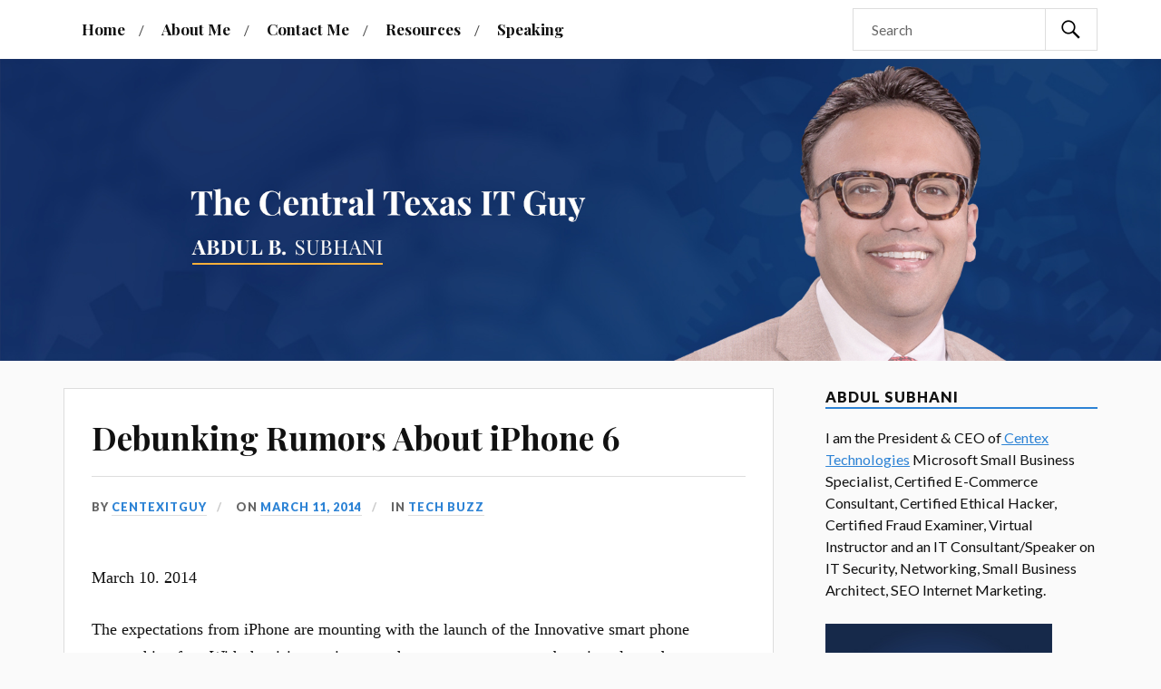

--- FILE ---
content_type: text/html; charset=UTF-8
request_url: https://thecentexitguy.com/debunking-rumors-about-aiphone-6/
body_size: 11092
content:
<!DOCTYPE html><html class="no-js" dir="ltr" lang="en-US"
 prefix="og: https://ogp.me/ns#" ><head profile="http://gmpg.org/xfn/11"><meta http-equiv="Content-Type" content="text/html; charset=UTF-8" /><meta name="viewport" content="width=device-width, initial-scale=1.0, maximum-scale=1.0, user-scalable=no" ><meta name="google-site-verification" content="ERV7TyLEGLPM-ycaLaGz80-CVMzxy5eonmhChCdAbyE" /><meta name="msvalidate.01" content="94ABE9B0CB10FE96590A15A75CF6D8F2" /><link media="all" href="https://thecentexitguy.com/wp-content/cache/autoptimize/css/autoptimize_d96ee8b7e4571feaa1f918b2c06a3a53.css" rel="stylesheet"><link media="screen" href="https://thecentexitguy.com/wp-content/cache/autoptimize/css/autoptimize_b6fd9ec333120ec9786fbfb172de1531.css" rel="stylesheet"><title>Debunking Rumors About Apple iPhone 6 | The Central Texas IT Guy</title><meta name="description" content="Abdul Subhani discusses what to expect and what not to expect from upcoming iPhone 6." /><meta name="robots" content="max-image-preview:large" /><link rel="canonical" href="https://thecentexitguy.com/debunking-rumors-about-aiphone-6/" /><meta name="generator" content="All in One SEO (AIOSEO) 4.3.5.1 " /><meta property="og:locale" content="en_US" /><meta property="og:site_name" content="The Central Texas IT Guy | Web Development Austin, SEO Austin, Austin Search Engine Marketing, Internet Marketing Austin, Web Design Austin, Roundrock Web Design, IT Support Central Texas, Social Media Central Texas" /><meta property="og:type" content="article" /><meta property="og:title" content="Debunking Rumors About Apple iPhone 6 | The Central Texas IT Guy" /><meta property="og:description" content="Abdul Subhani discusses what to expect and what not to expect from upcoming iPhone 6." /><meta property="og:url" content="https://thecentexitguy.com/debunking-rumors-about-aiphone-6/" /><meta property="article:published_time" content="2014-03-11T06:45:51+00:00" /><meta property="article:modified_time" content="2014-03-11T06:45:51+00:00" /><meta name="twitter:card" content="summary" /><meta name="twitter:title" content="Debunking Rumors About Apple iPhone 6 | The Central Texas IT Guy" /><meta name="twitter:description" content="Abdul Subhani discusses what to expect and what not to expect from upcoming iPhone 6." /> <script type="application/ld+json" class="aioseo-schema">{"@context":"https:\/\/schema.org","@graph":[{"@type":"Article","@id":"https:\/\/thecentexitguy.com\/debunking-rumors-about-aiphone-6\/#article","name":"Debunking Rumors About Apple iPhone 6 | The Central Texas IT Guy","headline":"Debunking Rumors About iPhone 6","author":{"@id":"https:\/\/thecentexitguy.com\/author\/admin\/#author"},"publisher":{"@id":"https:\/\/thecentexitguy.com\/#organization"},"datePublished":"2014-03-11T06:45:51-06:00","dateModified":"2014-03-11T06:45:51-06:00","inLanguage":"en-US","mainEntityOfPage":{"@id":"https:\/\/thecentexitguy.com\/debunking-rumors-about-aiphone-6\/#webpage"},"isPartOf":{"@id":"https:\/\/thecentexitguy.com\/debunking-rumors-about-aiphone-6\/#webpage"},"articleSection":"Tech Buzz, iPhone, iPhone6"},{"@type":"BreadcrumbList","@id":"https:\/\/thecentexitguy.com\/debunking-rumors-about-aiphone-6\/#breadcrumblist","itemListElement":[{"@type":"ListItem","@id":"https:\/\/thecentexitguy.com\/#listItem","position":1,"item":{"@type":"WebPage","@id":"https:\/\/thecentexitguy.com\/","name":"Home","description":"The Centex It Guy - Abdul Subhani is an IT Support, Web Development, SEO, Social Media, Search Engine Marketing, Webssite Design, Internet Marketing & Security consultant in Central Texas. He serves Austin, Roundrock, Dallas & Killeen areas.","url":"https:\/\/thecentexitguy.com\/"},"nextItem":"https:\/\/thecentexitguy.com\/debunking-rumors-about-aiphone-6\/#listItem"},{"@type":"ListItem","@id":"https:\/\/thecentexitguy.com\/debunking-rumors-about-aiphone-6\/#listItem","position":2,"item":{"@type":"WebPage","@id":"https:\/\/thecentexitguy.com\/debunking-rumors-about-aiphone-6\/","name":"Debunking Rumors About iPhone 6","description":"Abdul Subhani discusses what to expect and what not to expect from upcoming iPhone 6.","url":"https:\/\/thecentexitguy.com\/debunking-rumors-about-aiphone-6\/"},"previousItem":"https:\/\/thecentexitguy.com\/#listItem"}]},{"@type":"Organization","@id":"https:\/\/thecentexitguy.com\/#organization","name":"The Central Texas IT Guy","url":"https:\/\/thecentexitguy.com\/"},{"@type":"Person","@id":"https:\/\/thecentexitguy.com\/author\/admin\/#author","url":"https:\/\/thecentexitguy.com\/author\/admin\/","name":"centexitguy","image":{"@type":"ImageObject","@id":"https:\/\/thecentexitguy.com\/debunking-rumors-about-aiphone-6\/#authorImage","url":"https:\/\/secure.gravatar.com\/avatar\/b07c6c1007f85da08fed5e56e1807cfc?s=96&d=mm&r=g","width":96,"height":96,"caption":"centexitguy"}},{"@type":"WebPage","@id":"https:\/\/thecentexitguy.com\/debunking-rumors-about-aiphone-6\/#webpage","url":"https:\/\/thecentexitguy.com\/debunking-rumors-about-aiphone-6\/","name":"Debunking Rumors About Apple iPhone 6 | The Central Texas IT Guy","description":"Abdul Subhani discusses what to expect and what not to expect from upcoming iPhone 6.","inLanguage":"en-US","isPartOf":{"@id":"https:\/\/thecentexitguy.com\/#website"},"breadcrumb":{"@id":"https:\/\/thecentexitguy.com\/debunking-rumors-about-aiphone-6\/#breadcrumblist"},"author":{"@id":"https:\/\/thecentexitguy.com\/author\/admin\/#author"},"creator":{"@id":"https:\/\/thecentexitguy.com\/author\/admin\/#author"},"datePublished":"2014-03-11T06:45:51-06:00","dateModified":"2014-03-11T06:45:51-06:00"},{"@type":"WebSite","@id":"https:\/\/thecentexitguy.com\/#website","url":"https:\/\/thecentexitguy.com\/","name":"The Central Texas IT Guy","description":"Web Development Austin, SEO Austin, Austin Search Engine Marketing, Internet Marketing Austin, Web Design Austin, Roundrock Web Design, IT Support Central Texas, Social Media Central Texas","inLanguage":"en-US","publisher":{"@id":"https:\/\/thecentexitguy.com\/#organization"}}]}</script>  <script>document.documentElement.className = document.documentElement.className.replace("no-js","js");</script> <link rel='dns-prefetch' href='//s.w.org' /><link rel="alternate" type="application/rss+xml" title="The Central Texas IT Guy &raquo; Feed" href="https://thecentexitguy.com/feed/" /><link rel="alternate" type="application/rss+xml" title="The Central Texas IT Guy &raquo; Comments Feed" href="https://thecentexitguy.com/comments/feed/" /> <script type="text/javascript">window._wpemojiSettings = {"baseUrl":"https:\/\/s.w.org\/images\/core\/emoji\/13.1.0\/72x72\/","ext":".png","svgUrl":"https:\/\/s.w.org\/images\/core\/emoji\/13.1.0\/svg\/","svgExt":".svg","source":{"concatemoji":"https:\/\/thecentexitguy.com\/wp-includes\/js\/wp-emoji-release.min.js?ver=5.8.12"}};
			!function(e,a,t){var n,r,o,i=a.createElement("canvas"),p=i.getContext&&i.getContext("2d");function s(e,t){var a=String.fromCharCode;p.clearRect(0,0,i.width,i.height),p.fillText(a.apply(this,e),0,0);e=i.toDataURL();return p.clearRect(0,0,i.width,i.height),p.fillText(a.apply(this,t),0,0),e===i.toDataURL()}function c(e){var t=a.createElement("script");t.src=e,t.defer=t.type="text/javascript",a.getElementsByTagName("head")[0].appendChild(t)}for(o=Array("flag","emoji"),t.supports={everything:!0,everythingExceptFlag:!0},r=0;r<o.length;r++)t.supports[o[r]]=function(e){if(!p||!p.fillText)return!1;switch(p.textBaseline="top",p.font="600 32px Arial",e){case"flag":return s([127987,65039,8205,9895,65039],[127987,65039,8203,9895,65039])?!1:!s([55356,56826,55356,56819],[55356,56826,8203,55356,56819])&&!s([55356,57332,56128,56423,56128,56418,56128,56421,56128,56430,56128,56423,56128,56447],[55356,57332,8203,56128,56423,8203,56128,56418,8203,56128,56421,8203,56128,56430,8203,56128,56423,8203,56128,56447]);case"emoji":return!s([10084,65039,8205,55357,56613],[10084,65039,8203,55357,56613])}return!1}(o[r]),t.supports.everything=t.supports.everything&&t.supports[o[r]],"flag"!==o[r]&&(t.supports.everythingExceptFlag=t.supports.everythingExceptFlag&&t.supports[o[r]]);t.supports.everythingExceptFlag=t.supports.everythingExceptFlag&&!t.supports.flag,t.DOMReady=!1,t.readyCallback=function(){t.DOMReady=!0},t.supports.everything||(n=function(){t.readyCallback()},a.addEventListener?(a.addEventListener("DOMContentLoaded",n,!1),e.addEventListener("load",n,!1)):(e.attachEvent("onload",n),a.attachEvent("onreadystatechange",function(){"complete"===a.readyState&&t.readyCallback()})),(n=t.source||{}).concatemoji?c(n.concatemoji):n.wpemoji&&n.twemoji&&(c(n.twemoji),c(n.wpemoji)))}(window,document,window._wpemojiSettings);</script> <link rel='stylesheet' id='lovecraft_googlefonts-css'  href='//fonts.googleapis.com/css?family=Lato%3A400%2C700%2C900%7CPlayfair+Display%3A400%2C700%2C400italic&#038;ver=5.8.12' type='text/css' media='all' /> <script type='text/javascript' src='https://thecentexitguy.com/wp-includes/js/jquery/jquery.min.js?ver=3.6.0' id='jquery-core-js'></script> <link rel="https://api.w.org/" href="https://thecentexitguy.com/wp-json/" /><link rel="alternate" type="application/json" href="https://thecentexitguy.com/wp-json/wp/v2/posts/1308" /><link rel="EditURI" type="application/rsd+xml" title="RSD" href="https://thecentexitguy.com/xmlrpc.php?rsd" /><link rel="wlwmanifest" type="application/wlwmanifest+xml" href="https://thecentexitguy.com/wp-includes/wlwmanifest.xml" /><meta name="generator" content="WordPress 5.8.12" /><link rel='shortlink' href='https://thecentexitguy.com/?p=1308' /><link rel="alternate" type="application/json+oembed" href="https://thecentexitguy.com/wp-json/oembed/1.0/embed?url=https%3A%2F%2Fthecentexitguy.com%2Fdebunking-rumors-about-aiphone-6%2F" /><link rel="alternate" type="text/xml+oembed" href="https://thecentexitguy.com/wp-json/oembed/1.0/embed?url=https%3A%2F%2Fthecentexitguy.com%2Fdebunking-rumors-about-aiphone-6%2F&#038;format=xml" /><link rel="icon" href="https://thecentexitguy.com/wp-content/uploads/2022/01/cropped-favicon-32x32.jpg" sizes="32x32" /><link rel="icon" href="https://thecentexitguy.com/wp-content/uploads/2022/01/cropped-favicon-192x192.jpg" sizes="192x192" /><link rel="apple-touch-icon" href="https://thecentexitguy.com/wp-content/uploads/2022/01/cropped-favicon-180x180.jpg" /><meta name="msapplication-TileImage" content="https://thecentexitguy.com/wp-content/uploads/2022/01/cropped-favicon-270x270.jpg" /> <script>(function(i,s,o,g,r,a,m){i['GoogleAnalyticsObject']=r;i[r]=i[r]||function(){
		  (i[r].q=i[r].q||[]).push(arguments)},i[r].l=1*new Date();a=s.createElement(o),
		  m=s.getElementsByTagName(o)[0];a.async=1;a.src=g;m.parentNode.insertBefore(a,m)
		  })(window,document,'script','https://www.google-analytics.com/analytics.js','ga');

		  ga('create', 'UA-80824366-1', 'auto');
		  ga('send', 'pageview');</script>  <script async src="https://www.googletagmanager.com/gtag/js?id=G-3KWNZKPDBF"></script> <script>window.dataLayer = window.dataLayer || []; function gtag(){dataLayer.push(arguments);} gtag('js', new Date()); gtag('config', 'G-3KWNZKPDBF');</script> </head><body data-rsssl=1 class="post-template-default single single-post postid-1308 single-format-standard"> <a class="skip-link button" href="#site-content">Skip to the content</a><header class="header-wrapper"><div class="header section bg-gray-light small-padding"><div class="section-inner group"><div class="blog-title"> <a href="https://thecentexitguy.com" rel="home">The Central Texas IT Guy</a></div><h4 class="blog-tagline">Web Development Austin, SEO Austin, Austin Search Engine Marketing, Internet Marketing Austin, Web Design Austin, Roundrock Web Design, IT Support Central Texas, Social Media Central Texas</h4></div></div><div class="toggles group"> <button type="button" class="nav-toggle toggle"><div class="bar"></div><div class="bar"></div><div class="bar"></div> <span class="screen-reader-text">Toggle the mobile menu</span> </button> <button type="button" class="search-toggle toggle"><div class="genericon genericon-search"></div> <span class="screen-reader-text">Toggle the search field</span> </button></div></header><div class="navigation bg-white no-padding"><div class="section-inner"><ul class="mobile-menu"><li id="menu-item-1944" class="menu-item menu-item-type-custom menu-item-object-custom menu-item-home menu-item-1944"><a href="https://thecentexitguy.com/">Home</a></li><li id="menu-item-1943" class="menu-item menu-item-type-post_type menu-item-object-page menu-item-1943"><a href="https://thecentexitguy.com/about-me/">About Me</a></li><li id="menu-item-1940" class="menu-item menu-item-type-post_type menu-item-object-page menu-item-1940"><a href="https://thecentexitguy.com/contact-me/">Contact Me</a></li><li id="menu-item-1941" class="menu-item menu-item-type-post_type menu-item-object-page menu-item-1941"><a href="https://thecentexitguy.com/it-resources/">Resources</a></li><li id="menu-item-1942" class="menu-item menu-item-type-post_type menu-item-object-page menu-item-1942"><a href="https://thecentexitguy.com/speaking/">Speaking</a></li></ul><div class="mobile-search"><form method="get" class="search-form" id="search-form-696bcf2786c3c" action="https://thecentexitguy.com/"> <input type="search" class="search-field" placeholder="Search" name="s" id="s-696bcf2786ca6" /> <button type="submit" class="search-button"><div class="genericon genericon-search"></div><span class="screen-reader-text">Search</span></button></form></div><div><ul class="main-menu"><li class="menu-item menu-item-type-custom menu-item-object-custom menu-item-home menu-item-1944"><a href="https://thecentexitguy.com/">Home</a></li><li class="menu-item menu-item-type-post_type menu-item-object-page menu-item-1943"><a href="https://thecentexitguy.com/about-me/">About Me</a></li><li class="menu-item menu-item-type-post_type menu-item-object-page menu-item-1940"><a href="https://thecentexitguy.com/contact-me/">Contact Me</a></li><li class="menu-item menu-item-type-post_type menu-item-object-page menu-item-1941"><a href="https://thecentexitguy.com/it-resources/">Resources</a></li><li class="menu-item menu-item-type-post_type menu-item-object-page menu-item-1942"><a href="https://thecentexitguy.com/speaking/">Speaking</a></li></ul></div><div class="header-right"><form method="get" class="search-form" id="search-form-696bcf2788b43" action="https://thecentexitguy.com/"> <input type="search" class="search-field" placeholder="Search" name="s" id="s-696bcf2788b93" /> <button type="submit" class="search-button"><div class="genericon genericon-search"></div><span class="screen-reader-text">Search</span></button></form></div></div></div><figure class="header-image bg-image" style="background-image: url( https://thecentexitguy.com/wp-content/themes/lovecraft/assets/images/header.jpg );"> <img src="https://thecentexitguy.com/wp-content/themes/lovecraft/assets/images/header.jpg" /></figure><main id="site-content"><div class="wrapper section"><div class="section-inner group"><div class="content"><article id="post-1308" class="post single post-1308 type-post status-publish format-standard hentry category-tech-buzz tag-iphone tag-iphone6"><div class="post-inner"><div class="post-header"><h1 class="post-title"><a href="https://thecentexitguy.com/debunking-rumors-about-aiphone-6/">Debunking Rumors About iPhone 6</a></h1><div class="post-meta"><p class="post-author"><span>By </span><a href="https://thecentexitguy.com/author/admin/" title="Posts by centexitguy" rel="author">centexitguy</a></p><p class="post-date"><span>On </span><a href="https://thecentexitguy.com/debunking-rumors-about-aiphone-6/">March 11, 2014</a></p><p class="post-categories"><span>In </span><a href="https://thecentexitguy.com/category/tech-buzz/" rel="category tag">Tech Buzz</a></p></div></div><div class="post-content entry-content"><p>March 10. 2014</p><p>The expectations from iPhone are mounting with the launch of the Innovative smart phone approaching fast. With the rising excitement, there are many rumors about its release date, specifications, and special features. This article aims at debunking some of the rumors that surround the launch of next generation smart phone.</p><p>What you can expect from iPhone is a new colorful range that will be made in plastic and available at budget prices. The next generation phone is expected to have more powerful processor, bigger storage, better battery life, and a much bigger screen. With an improved camera, the phone will feature near-field communications for various functions such as unlocking doors in buildings and cars, quick purchases, and personal identification. The smart phone is likely to be between 4.7 and 5.7 inches.</p><p><strong>Big Screen:</strong> The first rumor about iPhone 6 is that it will have quite a large screen and the company may advertize this iPhone as its first phablet. It is expected that the screen size of smart phone is likely to be between 4.7 and 5.7 inches.</p><p><strong>Curved glass:</strong> Another rumor that has been prevalent for long is that iPhone 6 may have a curved screen. This will enhance its look along with making it sit nicely against user’s cheek while calling. The screen quality will also be much better. It is noticed that the curved screen phones are hardwearing and produce less glare while watching video. It is somewhat sure that iPhone 6 will have curved screen; however, there are rumors about the glass material. Forbes predicts it will be curved Gorilla Glass and Times suggests that it will be scratch proof, expensive Sapphire glass.</p><p><strong>Improved sensors:</strong> TechCrunch suggests that improved screen sensitivity is what you can expect from iPhone 6. According to Darrell Etherington of TechCrunch, Users who find the current screen size enough may be more interested in sensor developments. Improved sensitivity will improve the drawing and handwriting applications on the iPhone and iPad much better. This will make the Apple devices more like professional-level artistic devices. It is predicted that iPhone 6 will have features that will benefit those who want to make a note or doodle on their smart phone.</p><p><strong>Solar power:</strong> According to USA Today, it is possible that iPhone 6 will have solar powered battery. Forbes has informed that Apple has filed patents for devices powered by solar cells. This will make you charge your phone battery by simply walking with it on a sunny day. This will solve the problem of limited smart phone battery life.</p><p>Digital Trends claims that Apple may launch two slightly different models of iPhone 6. One model will be smaller and other will be larger model, more like a phablet.</p></div><div class="post-tags"><a href="https://thecentexitguy.com/tag/iphone/" rel="tag">iPhone</a><a href="https://thecentexitguy.com/tag/iphone6/" rel="tag">iPhone6</a></div></div><div class="post-navigation"><div class="post-navigation-inner group"><div class="post-nav-prev"><p>Previous</p><h4><a href="https://thecentexitguy.com/3d-printing-an-introduction/">3D Printing – An Introduction</a></h4></div><div class="post-nav-next"><p>Next</p><h4><a href="https://thecentexitguy.com/promote-your-business-with-instagram/">Promote Your Business With Instagram</a></h4></div></div></div></article></div><aside class="sidebar"><div id="block-2" class="widget widget_block"><div class="widget-content"><h3 class="widget-title w-100">Abdul Subhani</h3><p class="wp-image-2646">I am the President &amp; CEO of<a href="http://www.centextech.com"> Centex Technologies</a> Microsoft Small Business Specialist, Certified E-Commerce Consultant, Certified Ethical Hacker, Certified Fraud Examiner, Virtual Instructor and an IT Consultant/Speaker on IT Security, Networking, Small Business Architect, SEO Internet Marketing.</p><p> <img loading="lazy" src="//thecentexitguy.com/wp-content/plugins/a3-lazy-load/assets/images/lazy_placeholder.gif" data-lazy-type="image" data-src="/wp-content/uploads/2022/01/FTC-Social-Square-2022.jpg" alt="forbes council " class="lazy lazy-hidden wp-image-2646" width="250" height="125"><noscript><img loading="lazy" src="/wp-content/uploads/2022/01/FTC-Social-Square-2022.jpg" alt="forbes council " class="wp-image-2646" width="250" height="125"></noscript></p></div></div><div id="block-3" class="widget widget_block"><div class="widget-content"><h3 class="widget-title w-100">Author</h3><table class="author" width="100%" cellspacing="0" cellpadding="0" border="0"><tbody><tr><td><img class="lazy lazy-hidden" src="//thecentexitguy.com/wp-content/plugins/a3-lazy-load/assets/images/lazy_placeholder.gif" data-lazy-type="image" data-src="/wp-content/uploads/2014/12/intro-to.png" width="200px"><noscript><img src="/wp-content/uploads/2014/12/intro-to.png" width="200px"></noscript></td></tr><tr><td>978-1-4582-1785-1 (SC ISBN)<br> 978-1-4582-1787-5 (HC ISBN)<br> 978-1-4582-1785-1 (Ebook ISBN)</td></tr><tr><td><a target="_blank" href="http://www.amazon.com/Intro-WWW-Marketing-Abdul-Subhani/dp/145821785X/ref=sr_1_1?ie=UTF8&amp;qid=1419821027&amp;sr=8-1&amp;keywords=abdul+subhani"><img class="lazy lazy-hidden" src="//thecentexitguy.com/wp-content/plugins/a3-lazy-load/assets/images/lazy_placeholder.gif" data-lazy-type="image" data-src="/wp-content/uploads/2014/12/amazon.png"><noscript><img src="/wp-content/uploads/2014/12/amazon.png"></noscript></a></td></tr><tr><td><a target="_blank" href="http://www.barnesandnoble.com/w/intro-to-www-marketing-abdul-b-subhani/1120625677?ean=9781458217875"><img class="lazy lazy-hidden" src="//thecentexitguy.com/wp-content/plugins/a3-lazy-load/assets/images/lazy_placeholder.gif" data-lazy-type="image" data-src="/wp-content/uploads/2014/12/bn.png"><noscript><img src="/wp-content/uploads/2014/12/bn.png"></noscript></a></td></tr><tr><td><img class="lazy lazy-hidden" src="//thecentexitguy.com/wp-content/plugins/a3-lazy-load/assets/images/lazy_placeholder.gif" data-lazy-type="image" data-src="/wp-content/uploads/2016/08/book-stay-safe.jpg" width="200px"><noscript><img src="/wp-content/uploads/2016/08/book-stay-safe.jpg" width="200px"></noscript></td></tr><tr><td><a target="_blank" href="https://www.amazon.com/Stay-Safe-Abdul-B-Subhani/dp/1458220273/ref=sr_1_1?ie=UTF8&amp;qid=1472359625&amp;sr=8-1&amp;keywords=abdul+subhani"><img class="lazy lazy-hidden" src="//thecentexitguy.com/wp-content/plugins/a3-lazy-load/assets/images/lazy_placeholder.gif" data-lazy-type="image" data-src="/wp-content/uploads/2014/12/amazon.png"><noscript><img src="/wp-content/uploads/2014/12/amazon.png"></noscript></a></td></tr><tr><td><a target="_blank" href="http://www.barnesandnoble.com/w/stay-safe-abdul-b-subhani/1124397443?ean=9781458220271"><img class="lazy lazy-hidden" src="//thecentexitguy.com/wp-content/plugins/a3-lazy-load/assets/images/lazy_placeholder.gif" data-lazy-type="image" data-src="/wp-content/uploads/2014/12/bn.png"><noscript><img src="/wp-content/uploads/2014/12/bn.png"></noscript></a></td></tr><tr><td><img class="lazy lazy-hidden" src="//thecentexitguy.com/wp-content/plugins/a3-lazy-load/assets/images/lazy_placeholder.gif" data-lazy-type="image" data-src="/wp-content/uploads/2020/02/smarter-world.jpg" width="200px"><noscript><img src="/wp-content/uploads/2020/02/smarter-world.jpg" width="200px"></noscript></td></tr><tr><td><a target="_blank" href="https://www.amazon.com/gp/product/B084DLY48B?ref=dbs_p2d_P_R_popup_yes_pony_T1"><img class="lazy lazy-hidden" src="//thecentexitguy.com/wp-content/plugins/a3-lazy-load/assets/images/lazy_placeholder.gif" data-lazy-type="image" data-src="/wp-content/uploads/2014/12/amazon.png"><noscript><img src="/wp-content/uploads/2014/12/amazon.png"></noscript></a></td></tr><tr><td><a target="_blank" href="https://www.barnesandnoble.com/w/smarter-world-bigger-threats-abdul-subhani/1136279282?ean=9781458222657"><img class="lazy lazy-hidden" src="//thecentexitguy.com/wp-content/plugins/a3-lazy-load/assets/images/lazy_placeholder.gif" data-lazy-type="image" data-src="/wp-content/uploads/2014/12/bn.png"><noscript><img src="/wp-content/uploads/2014/12/bn.png"></noscript></a></td></tr></tbody></table></div></div><div id="tag_cloud-3" class="widget widget_tag_cloud"><div class="widget-content"><h3 class="widget-title">Tags</h3><div class="tagcloud"><a href="https://thecentexitguy.com/tag/ai/" class="tag-cloud-link tag-link-622 tag-link-position-1" style="font-size: 9.3725490196078pt;" aria-label="AI (9 items)">AI</a> <a href="https://thecentexitguy.com/tag/application-security/" class="tag-cloud-link tag-link-577 tag-link-position-2" style="font-size: 9.3725490196078pt;" aria-label="Application Security (9 items)">Application Security</a> <a href="https://thecentexitguy.com/tag/artificial-intelligence/" class="tag-cloud-link tag-link-623 tag-link-position-3" style="font-size: 11.019607843137pt;" aria-label="Artificial Intelligence (14 items)">Artificial Intelligence</a> <a href="https://thecentexitguy.com/tag/austin-search-engine-marketing/" class="tag-cloud-link tag-link-161 tag-link-position-4" style="font-size: 10.745098039216pt;" aria-label="Austin Search Engine Marketing (13 items)">Austin Search Engine Marketing</a> <a href="https://thecentexitguy.com/tag/cloud-computing/" class="tag-cloud-link tag-link-472 tag-link-position-5" style="font-size: 10.745098039216pt;" aria-label="Cloud Computing (13 items)">Cloud Computing</a> <a href="https://thecentexitguy.com/tag/cloud-security/" class="tag-cloud-link tag-link-517 tag-link-position-6" style="font-size: 11.019607843137pt;" aria-label="Cloud Security (14 items)">Cloud Security</a> <a href="https://thecentexitguy.com/tag/cyber-attack/" class="tag-cloud-link tag-link-673 tag-link-position-7" style="font-size: 18.522875816993pt;" aria-label="Cyber Attack (100 items)">Cyber Attack</a> <a href="https://thecentexitguy.com/tag/cyber-attacks/" class="tag-cloud-link tag-link-709 tag-link-position-8" style="font-size: 14.588235294118pt;" aria-label="Cyber Attacks (36 items)">Cyber Attacks</a> <a href="https://thecentexitguy.com/tag/cyber-crime/" class="tag-cloud-link tag-link-710 tag-link-position-9" style="font-size: 10.104575163399pt;" aria-label="Cyber Crime (11 items)">Cyber Crime</a> <a href="https://thecentexitguy.com/tag/cybersecurity/" class="tag-cloud-link tag-link-640 tag-link-position-10" style="font-size: 16.601307189542pt;" aria-label="Cybersecurity (61 items)">Cybersecurity</a> <a href="https://thecentexitguy.com/tag/cyber-security/" class="tag-cloud-link tag-link-106 tag-link-position-11" style="font-size: 22pt;" aria-label="Cyber Security (237 items)">Cyber Security</a> <a href="https://thecentexitguy.com/tag/cyber-security-attack/" class="tag-cloud-link tag-link-917 tag-link-position-12" style="font-size: 12.300653594771pt;" aria-label="Cyber Security Attack (20 items)">Cyber Security Attack</a> <a href="https://thecentexitguy.com/tag/cyber-threats/" class="tag-cloud-link tag-link-603 tag-link-position-13" style="font-size: 13.032679738562pt;" aria-label="Cyber Threats (24 items)">Cyber Threats</a> <a href="https://thecentexitguy.com/tag/dallas-internet-marketing/" class="tag-cloud-link tag-link-220 tag-link-position-14" style="font-size: 9.3725490196078pt;" aria-label="Dallas Internet Marketing (9 items)">Dallas Internet Marketing</a> <a href="https://thecentexitguy.com/tag/dallas-search-engine-optimization/" class="tag-cloud-link tag-link-198 tag-link-position-15" style="font-size: 8.4575163398693pt;" aria-label="Dallas Search Engine Optimization (7 items)">Dallas Search Engine Optimization</a> <a href="https://thecentexitguy.com/tag/data-breach/" class="tag-cloud-link tag-link-490 tag-link-position-16" style="font-size: 10.37908496732pt;" aria-label="Data Breach (12 items)">Data Breach</a> <a href="https://thecentexitguy.com/tag/data-encryption/" class="tag-cloud-link tag-link-503 tag-link-position-17" style="font-size: 8.9150326797386pt;" aria-label="Data Encryption (8 items)">Data Encryption</a> <a href="https://thecentexitguy.com/tag/data-security/" class="tag-cloud-link tag-link-446 tag-link-position-18" style="font-size: 13.032679738562pt;" aria-label="Data Security (24 items)">Data Security</a> <a href="https://thecentexitguy.com/tag/ecommerce/" class="tag-cloud-link tag-link-78 tag-link-position-19" style="font-size: 9.3725490196078pt;" aria-label="Ecommerce (9 items)">Ecommerce</a> <a href="https://thecentexitguy.com/tag/facebook/" class="tag-cloud-link tag-link-25 tag-link-position-20" style="font-size: 8.9150326797386pt;" aria-label="facebook (8 items)">facebook</a> <a href="https://thecentexitguy.com/tag/google/" class="tag-cloud-link tag-link-20 tag-link-position-21" style="font-size: 10.104575163399pt;" aria-label="google (11 items)">google</a> <a href="https://thecentexitguy.com/tag/internet-marketing/" class="tag-cloud-link tag-link-536 tag-link-position-22" style="font-size: 9.7385620915033pt;" aria-label="Internet marketing (10 items)">Internet marketing</a> <a href="https://thecentexitguy.com/tag/internet-marketing-austin/" class="tag-cloud-link tag-link-194 tag-link-position-23" style="font-size: 13.581699346405pt;" aria-label="Internet Marketing Austin (28 items)">Internet Marketing Austin</a> <a href="https://thecentexitguy.com/tag/internet-marketing-dallas/" class="tag-cloud-link tag-link-215 tag-link-position-24" style="font-size: 8.9150326797386pt;" aria-label="Internet Marketing Dallas (8 items)">Internet Marketing Dallas</a> <a href="https://thecentexitguy.com/tag/iot/" class="tag-cloud-link tag-link-518 tag-link-position-25" style="font-size: 9.3725490196078pt;" aria-label="IoT (9 items)">IoT</a> <a href="https://thecentexitguy.com/tag/it/" class="tag-cloud-link tag-link-688 tag-link-position-26" style="font-size: 8.9150326797386pt;" aria-label="IT (8 items)">IT</a> <a href="https://thecentexitguy.com/tag/it-security/" class="tag-cloud-link tag-link-76 tag-link-position-27" style="font-size: 13.856209150327pt;" aria-label="IT security (30 items)">IT security</a> <a href="https://thecentexitguy.com/tag/malware/" class="tag-cloud-link tag-link-14 tag-link-position-28" style="font-size: 10.745098039216pt;" aria-label="Malware (13 items)">Malware</a> <a href="https://thecentexitguy.com/tag/mobile-security/" class="tag-cloud-link tag-link-512 tag-link-position-29" style="font-size: 9.3725490196078pt;" aria-label="Mobile Security (9 items)">Mobile Security</a> <a href="https://thecentexitguy.com/tag/network-security/" class="tag-cloud-link tag-link-193 tag-link-position-30" style="font-size: 13.856209150327pt;" aria-label="Network Security (30 items)">Network Security</a> <a href="https://thecentexitguy.com/tag/online-security/" class="tag-cloud-link tag-link-105 tag-link-position-31" style="font-size: 9.7385620915033pt;" aria-label="Online Security (10 items)">Online Security</a> <a href="https://thecentexitguy.com/tag/phishing/" class="tag-cloud-link tag-link-554 tag-link-position-32" style="font-size: 8.4575163398693pt;" aria-label="Phishing (7 items)">Phishing</a> <a href="https://thecentexitguy.com/tag/ransomware/" class="tag-cloud-link tag-link-505 tag-link-position-33" style="font-size: 12.117647058824pt;" aria-label="Ransomware (19 items)">Ransomware</a> <a href="https://thecentexitguy.com/tag/security/" class="tag-cloud-link tag-link-533 tag-link-position-34" style="font-size: 10.745098039216pt;" aria-label="Security (13 items)">Security</a> <a href="https://thecentexitguy.com/tag/seo/" class="tag-cloud-link tag-link-5 tag-link-position-35" style="font-size: 12.300653594771pt;" aria-label="SEO (20 items)">SEO</a> <a href="https://thecentexitguy.com/tag/seo-austin/" class="tag-cloud-link tag-link-148 tag-link-position-36" style="font-size: 14.222222222222pt;" aria-label="SEO Austin (33 items)">SEO Austin</a> <a href="https://thecentexitguy.com/tag/seo-central-texas/" class="tag-cloud-link tag-link-56 tag-link-position-37" style="font-size: 8.9150326797386pt;" aria-label="seo central texas (8 items)">seo central texas</a> <a href="https://thecentexitguy.com/tag/seo-texas/" class="tag-cloud-link tag-link-90 tag-link-position-38" style="font-size: 8.4575163398693pt;" aria-label="SEO Texas (7 items)">SEO Texas</a> <a href="https://thecentexitguy.com/tag/social-networking/" class="tag-cloud-link tag-link-532 tag-link-position-39" style="font-size: 10.104575163399pt;" aria-label="Social Networking (11 items)">Social Networking</a> <a href="https://thecentexitguy.com/tag/technology/" class="tag-cloud-link tag-link-661 tag-link-position-40" style="font-size: 12.117647058824pt;" aria-label="Technology (19 items)">Technology</a> <a href="https://thecentexitguy.com/tag/twitter/" class="tag-cloud-link tag-link-28 tag-link-position-41" style="font-size: 8.9150326797386pt;" aria-label="twitter (8 items)">twitter</a> <a href="https://thecentexitguy.com/tag/vpn/" class="tag-cloud-link tag-link-427 tag-link-position-42" style="font-size: 9.3725490196078pt;" aria-label="VPN (9 items)">VPN</a> <a href="https://thecentexitguy.com/tag/web-design-austin/" class="tag-cloud-link tag-link-152 tag-link-position-43" style="font-size: 10.37908496732pt;" aria-label="Web Design Austin (12 items)">Web Design Austin</a> <a href="https://thecentexitguy.com/tag/web-development/" class="tag-cloud-link tag-link-50 tag-link-position-44" style="font-size: 8pt;" aria-label="Web Development (6 items)">Web Development</a> <a href="https://thecentexitguy.com/tag/web-development-austin/" class="tag-cloud-link tag-link-151 tag-link-position-45" style="font-size: 11.477124183007pt;" aria-label="Web Development Austin (16 items)">Web Development Austin</a></div></div></div><div id="archives-3" class="widget widget_archive"><div class="widget-content"><h3 class="widget-title">Archives</h3> <label class="screen-reader-text" for="archives-dropdown-3">Archives</label> <select id="archives-dropdown-3" name="archive-dropdown"><option value="">Select Month</option><option value='https://thecentexitguy.com/2025/08/'> August 2025 &nbsp;(4)</option><option value='https://thecentexitguy.com/2025/07/'> July 2025 &nbsp;(4)</option><option value='https://thecentexitguy.com/2025/06/'> June 2025 &nbsp;(4)</option><option value='https://thecentexitguy.com/2025/05/'> May 2025 &nbsp;(4)</option><option value='https://thecentexitguy.com/2025/04/'> April 2025 &nbsp;(4)</option><option value='https://thecentexitguy.com/2025/03/'> March 2025 &nbsp;(4)</option><option value='https://thecentexitguy.com/2025/02/'> February 2025 &nbsp;(4)</option><option value='https://thecentexitguy.com/2025/01/'> January 2025 &nbsp;(4)</option><option value='https://thecentexitguy.com/2024/12/'> December 2024 &nbsp;(4)</option><option value='https://thecentexitguy.com/2024/11/'> November 2024 &nbsp;(4)</option><option value='https://thecentexitguy.com/2024/10/'> October 2024 &nbsp;(4)</option><option value='https://thecentexitguy.com/2024/09/'> September 2024 &nbsp;(4)</option><option value='https://thecentexitguy.com/2024/08/'> August 2024 &nbsp;(4)</option><option value='https://thecentexitguy.com/2024/07/'> July 2024 &nbsp;(4)</option><option value='https://thecentexitguy.com/2024/06/'> June 2024 &nbsp;(4)</option><option value='https://thecentexitguy.com/2024/05/'> May 2024 &nbsp;(4)</option><option value='https://thecentexitguy.com/2024/04/'> April 2024 &nbsp;(4)</option><option value='https://thecentexitguy.com/2024/03/'> March 2024 &nbsp;(4)</option><option value='https://thecentexitguy.com/2024/02/'> February 2024 &nbsp;(4)</option><option value='https://thecentexitguy.com/2024/01/'> January 2024 &nbsp;(4)</option><option value='https://thecentexitguy.com/2023/12/'> December 2023 &nbsp;(4)</option><option value='https://thecentexitguy.com/2023/11/'> November 2023 &nbsp;(4)</option><option value='https://thecentexitguy.com/2023/10/'> October 2023 &nbsp;(4)</option><option value='https://thecentexitguy.com/2023/09/'> September 2023 &nbsp;(4)</option><option value='https://thecentexitguy.com/2023/08/'> August 2023 &nbsp;(4)</option><option value='https://thecentexitguy.com/2023/07/'> July 2023 &nbsp;(4)</option><option value='https://thecentexitguy.com/2023/06/'> June 2023 &nbsp;(4)</option><option value='https://thecentexitguy.com/2023/05/'> May 2023 &nbsp;(4)</option><option value='https://thecentexitguy.com/2023/04/'> April 2023 &nbsp;(4)</option><option value='https://thecentexitguy.com/2023/03/'> March 2023 &nbsp;(4)</option><option value='https://thecentexitguy.com/2023/02/'> February 2023 &nbsp;(4)</option><option value='https://thecentexitguy.com/2023/01/'> January 2023 &nbsp;(4)</option><option value='https://thecentexitguy.com/2022/12/'> December 2022 &nbsp;(4)</option><option value='https://thecentexitguy.com/2022/11/'> November 2022 &nbsp;(4)</option><option value='https://thecentexitguy.com/2022/10/'> October 2022 &nbsp;(4)</option><option value='https://thecentexitguy.com/2022/09/'> September 2022 &nbsp;(4)</option><option value='https://thecentexitguy.com/2022/08/'> August 2022 &nbsp;(4)</option><option value='https://thecentexitguy.com/2022/07/'> July 2022 &nbsp;(4)</option><option value='https://thecentexitguy.com/2022/06/'> June 2022 &nbsp;(4)</option><option value='https://thecentexitguy.com/2022/05/'> May 2022 &nbsp;(4)</option><option value='https://thecentexitguy.com/2022/04/'> April 2022 &nbsp;(4)</option><option value='https://thecentexitguy.com/2022/03/'> March 2022 &nbsp;(4)</option><option value='https://thecentexitguy.com/2022/02/'> February 2022 &nbsp;(4)</option><option value='https://thecentexitguy.com/2022/01/'> January 2022 &nbsp;(4)</option><option value='https://thecentexitguy.com/2021/12/'> December 2021 &nbsp;(4)</option><option value='https://thecentexitguy.com/2021/11/'> November 2021 &nbsp;(4)</option><option value='https://thecentexitguy.com/2021/10/'> October 2021 &nbsp;(4)</option><option value='https://thecentexitguy.com/2021/09/'> September 2021 &nbsp;(4)</option><option value='https://thecentexitguy.com/2021/08/'> August 2021 &nbsp;(4)</option><option value='https://thecentexitguy.com/2021/07/'> July 2021 &nbsp;(4)</option><option value='https://thecentexitguy.com/2021/06/'> June 2021 &nbsp;(4)</option><option value='https://thecentexitguy.com/2021/05/'> May 2021 &nbsp;(4)</option><option value='https://thecentexitguy.com/2021/04/'> April 2021 &nbsp;(4)</option><option value='https://thecentexitguy.com/2021/03/'> March 2021 &nbsp;(4)</option><option value='https://thecentexitguy.com/2021/02/'> February 2021 &nbsp;(4)</option><option value='https://thecentexitguy.com/2021/01/'> January 2021 &nbsp;(4)</option><option value='https://thecentexitguy.com/2020/12/'> December 2020 &nbsp;(4)</option><option value='https://thecentexitguy.com/2020/11/'> November 2020 &nbsp;(4)</option><option value='https://thecentexitguy.com/2020/10/'> October 2020 &nbsp;(4)</option><option value='https://thecentexitguy.com/2020/09/'> September 2020 &nbsp;(4)</option><option value='https://thecentexitguy.com/2020/08/'> August 2020 &nbsp;(4)</option><option value='https://thecentexitguy.com/2020/07/'> July 2020 &nbsp;(4)</option><option value='https://thecentexitguy.com/2020/06/'> June 2020 &nbsp;(4)</option><option value='https://thecentexitguy.com/2020/05/'> May 2020 &nbsp;(4)</option><option value='https://thecentexitguy.com/2020/04/'> April 2020 &nbsp;(4)</option><option value='https://thecentexitguy.com/2020/03/'> March 2020 &nbsp;(4)</option><option value='https://thecentexitguy.com/2020/02/'> February 2020 &nbsp;(4)</option><option value='https://thecentexitguy.com/2020/01/'> January 2020 &nbsp;(4)</option><option value='https://thecentexitguy.com/2019/12/'> December 2019 &nbsp;(4)</option><option value='https://thecentexitguy.com/2019/11/'> November 2019 &nbsp;(4)</option><option value='https://thecentexitguy.com/2019/10/'> October 2019 &nbsp;(4)</option><option value='https://thecentexitguy.com/2019/09/'> September 2019 &nbsp;(4)</option><option value='https://thecentexitguy.com/2019/08/'> August 2019 &nbsp;(4)</option><option value='https://thecentexitguy.com/2019/07/'> July 2019 &nbsp;(4)</option><option value='https://thecentexitguy.com/2019/06/'> June 2019 &nbsp;(4)</option><option value='https://thecentexitguy.com/2019/05/'> May 2019 &nbsp;(4)</option><option value='https://thecentexitguy.com/2019/04/'> April 2019 &nbsp;(4)</option><option value='https://thecentexitguy.com/2019/03/'> March 2019 &nbsp;(4)</option><option value='https://thecentexitguy.com/2019/02/'> February 2019 &nbsp;(4)</option><option value='https://thecentexitguy.com/2019/01/'> January 2019 &nbsp;(4)</option><option value='https://thecentexitguy.com/2018/12/'> December 2018 &nbsp;(4)</option><option value='https://thecentexitguy.com/2018/11/'> November 2018 &nbsp;(4)</option><option value='https://thecentexitguy.com/2018/10/'> October 2018 &nbsp;(4)</option><option value='https://thecentexitguy.com/2018/09/'> September 2018 &nbsp;(4)</option><option value='https://thecentexitguy.com/2018/08/'> August 2018 &nbsp;(4)</option><option value='https://thecentexitguy.com/2018/07/'> July 2018 &nbsp;(4)</option><option value='https://thecentexitguy.com/2018/06/'> June 2018 &nbsp;(4)</option><option value='https://thecentexitguy.com/2018/05/'> May 2018 &nbsp;(4)</option><option value='https://thecentexitguy.com/2018/04/'> April 2018 &nbsp;(3)</option><option value='https://thecentexitguy.com/2018/03/'> March 2018 &nbsp;(4)</option><option value='https://thecentexitguy.com/2018/02/'> February 2018 &nbsp;(4)</option><option value='https://thecentexitguy.com/2018/01/'> January 2018 &nbsp;(6)</option><option value='https://thecentexitguy.com/2017/12/'> December 2017 &nbsp;(4)</option><option value='https://thecentexitguy.com/2017/11/'> November 2017 &nbsp;(4)</option><option value='https://thecentexitguy.com/2017/10/'> October 2017 &nbsp;(4)</option><option value='https://thecentexitguy.com/2017/09/'> September 2017 &nbsp;(4)</option><option value='https://thecentexitguy.com/2017/08/'> August 2017 &nbsp;(4)</option><option value='https://thecentexitguy.com/2017/07/'> July 2017 &nbsp;(4)</option><option value='https://thecentexitguy.com/2017/06/'> June 2017 &nbsp;(4)</option><option value='https://thecentexitguy.com/2017/05/'> May 2017 &nbsp;(4)</option><option value='https://thecentexitguy.com/2017/04/'> April 2017 &nbsp;(4)</option><option value='https://thecentexitguy.com/2017/03/'> March 2017 &nbsp;(4)</option><option value='https://thecentexitguy.com/2017/02/'> February 2017 &nbsp;(4)</option><option value='https://thecentexitguy.com/2017/01/'> January 2017 &nbsp;(4)</option><option value='https://thecentexitguy.com/2016/12/'> December 2016 &nbsp;(4)</option><option value='https://thecentexitguy.com/2016/11/'> November 2016 &nbsp;(4)</option><option value='https://thecentexitguy.com/2016/10/'> October 2016 &nbsp;(4)</option><option value='https://thecentexitguy.com/2016/09/'> September 2016 &nbsp;(4)</option><option value='https://thecentexitguy.com/2016/08/'> August 2016 &nbsp;(4)</option><option value='https://thecentexitguy.com/2016/07/'> July 2016 &nbsp;(4)</option><option value='https://thecentexitguy.com/2016/06/'> June 2016 &nbsp;(4)</option><option value='https://thecentexitguy.com/2016/05/'> May 2016 &nbsp;(4)</option><option value='https://thecentexitguy.com/2016/04/'> April 2016 &nbsp;(4)</option><option value='https://thecentexitguy.com/2016/03/'> March 2016 &nbsp;(4)</option><option value='https://thecentexitguy.com/2016/02/'> February 2016 &nbsp;(4)</option><option value='https://thecentexitguy.com/2016/01/'> January 2016 &nbsp;(4)</option><option value='https://thecentexitguy.com/2015/12/'> December 2015 &nbsp;(4)</option><option value='https://thecentexitguy.com/2015/11/'> November 2015 &nbsp;(4)</option><option value='https://thecentexitguy.com/2015/10/'> October 2015 &nbsp;(4)</option><option value='https://thecentexitguy.com/2015/09/'> September 2015 &nbsp;(4)</option><option value='https://thecentexitguy.com/2015/08/'> August 2015 &nbsp;(4)</option><option value='https://thecentexitguy.com/2015/07/'> July 2015 &nbsp;(4)</option><option value='https://thecentexitguy.com/2015/06/'> June 2015 &nbsp;(4)</option><option value='https://thecentexitguy.com/2015/05/'> May 2015 &nbsp;(4)</option><option value='https://thecentexitguy.com/2015/04/'> April 2015 &nbsp;(4)</option><option value='https://thecentexitguy.com/2015/03/'> March 2015 &nbsp;(4)</option><option value='https://thecentexitguy.com/2015/02/'> February 2015 &nbsp;(4)</option><option value='https://thecentexitguy.com/2015/01/'> January 2015 &nbsp;(4)</option><option value='https://thecentexitguy.com/2014/12/'> December 2014 &nbsp;(4)</option><option value='https://thecentexitguy.com/2014/11/'> November 2014 &nbsp;(4)</option><option value='https://thecentexitguy.com/2014/10/'> October 2014 &nbsp;(4)</option><option value='https://thecentexitguy.com/2014/09/'> September 2014 &nbsp;(4)</option><option value='https://thecentexitguy.com/2014/08/'> August 2014 &nbsp;(4)</option><option value='https://thecentexitguy.com/2014/07/'> July 2014 &nbsp;(4)</option><option value='https://thecentexitguy.com/2014/06/'> June 2014 &nbsp;(4)</option><option value='https://thecentexitguy.com/2014/05/'> May 2014 &nbsp;(4)</option><option value='https://thecentexitguy.com/2014/04/'> April 2014 &nbsp;(4)</option><option value='https://thecentexitguy.com/2014/03/'> March 2014 &nbsp;(4)</option><option value='https://thecentexitguy.com/2014/02/'> February 2014 &nbsp;(4)</option><option value='https://thecentexitguy.com/2014/01/'> January 2014 &nbsp;(4)</option><option value='https://thecentexitguy.com/2013/12/'> December 2013 &nbsp;(4)</option><option value='https://thecentexitguy.com/2013/11/'> November 2013 &nbsp;(4)</option><option value='https://thecentexitguy.com/2013/10/'> October 2013 &nbsp;(4)</option><option value='https://thecentexitguy.com/2013/09/'> September 2013 &nbsp;(4)</option><option value='https://thecentexitguy.com/2013/08/'> August 2013 &nbsp;(4)</option><option value='https://thecentexitguy.com/2013/07/'> July 2013 &nbsp;(4)</option><option value='https://thecentexitguy.com/2013/06/'> June 2013 &nbsp;(4)</option><option value='https://thecentexitguy.com/2013/05/'> May 2013 &nbsp;(5)</option><option value='https://thecentexitguy.com/2013/04/'> April 2013 &nbsp;(4)</option><option value='https://thecentexitguy.com/2013/03/'> March 2013 &nbsp;(4)</option><option value='https://thecentexitguy.com/2013/02/'> February 2013 &nbsp;(4)</option><option value='https://thecentexitguy.com/2013/01/'> January 2013 &nbsp;(4)</option><option value='https://thecentexitguy.com/2012/12/'> December 2012 &nbsp;(2)</option><option value='https://thecentexitguy.com/2012/11/'> November 2012 &nbsp;(4)</option><option value='https://thecentexitguy.com/2012/10/'> October 2012 &nbsp;(4)</option><option value='https://thecentexitguy.com/2012/09/'> September 2012 &nbsp;(4)</option><option value='https://thecentexitguy.com/2012/08/'> August 2012 &nbsp;(4)</option><option value='https://thecentexitguy.com/2012/07/'> July 2012 &nbsp;(4)</option><option value='https://thecentexitguy.com/2012/06/'> June 2012 &nbsp;(4)</option><option value='https://thecentexitguy.com/2012/05/'> May 2012 &nbsp;(4)</option><option value='https://thecentexitguy.com/2012/04/'> April 2012 &nbsp;(4)</option><option value='https://thecentexitguy.com/2012/03/'> March 2012 &nbsp;(4)</option><option value='https://thecentexitguy.com/2012/02/'> February 2012 &nbsp;(4)</option><option value='https://thecentexitguy.com/2012/01/'> January 2012 &nbsp;(4)</option><option value='https://thecentexitguy.com/2011/12/'> December 2011 &nbsp;(4)</option><option value='https://thecentexitguy.com/2011/11/'> November 2011 &nbsp;(4)</option><option value='https://thecentexitguy.com/2011/10/'> October 2011 &nbsp;(4)</option><option value='https://thecentexitguy.com/2011/09/'> September 2011 &nbsp;(4)</option><option value='https://thecentexitguy.com/2011/08/'> August 2011 &nbsp;(4)</option><option value='https://thecentexitguy.com/2011/07/'> July 2011 &nbsp;(4)</option><option value='https://thecentexitguy.com/2011/06/'> June 2011 &nbsp;(4)</option><option value='https://thecentexitguy.com/2011/05/'> May 2011 &nbsp;(4)</option><option value='https://thecentexitguy.com/2011/04/'> April 2011 &nbsp;(4)</option><option value='https://thecentexitguy.com/2011/03/'> March 2011 &nbsp;(5)</option><option value='https://thecentexitguy.com/2011/02/'> February 2011 &nbsp;(4)</option><option value='https://thecentexitguy.com/2011/01/'> January 2011 &nbsp;(4)</option><option value='https://thecentexitguy.com/2010/12/'> December 2010 &nbsp;(4)</option><option value='https://thecentexitguy.com/2010/11/'> November 2010 &nbsp;(4)</option><option value='https://thecentexitguy.com/2010/10/'> October 2010 &nbsp;(4)</option><option value='https://thecentexitguy.com/2010/09/'> September 2010 &nbsp;(4)</option><option value='https://thecentexitguy.com/2010/08/'> August 2010 &nbsp;(5)</option><option value='https://thecentexitguy.com/2010/07/'> July 2010 &nbsp;(4)</option><option value='https://thecentexitguy.com/2010/06/'> June 2010 &nbsp;(4)</option><option value='https://thecentexitguy.com/2010/05/'> May 2010 &nbsp;(4)</option><option value='https://thecentexitguy.com/2010/04/'> April 2010 &nbsp;(4)</option><option value='https://thecentexitguy.com/2010/03/'> March 2010 &nbsp;(4)</option><option value='https://thecentexitguy.com/2010/02/'> February 2010 &nbsp;(6)</option><option value='https://thecentexitguy.com/2010/01/'> January 2010 &nbsp;(4)</option><option value='https://thecentexitguy.com/2009/12/'> December 2009 &nbsp;(5)</option><option value='https://thecentexitguy.com/2009/11/'> November 2009 &nbsp;(1)</option> </select> <script type="text/javascript">(function() {
	var dropdown = document.getElementById( "archives-dropdown-3" );
	function onSelectChange() {
		if ( dropdown.options[ dropdown.selectedIndex ].value !== '' ) {
			document.location.href = this.options[ this.selectedIndex ].value;
		}
	}
	dropdown.onchange = onSelectChange;
})();</script> </div></div><div id="block-4" class="widget widget_block"><div class="widget-content"><h3 class="widget-title w-100">Enter Your Email To Get Posts Sent Directly To You</h3><form style="padding:3px;" action="https://feedburner.google.com/fb/a/mailverify" method="post" target="popupwindow" onsubmit="window.open('http://feedburner.google.com/fb/a/mailverify?uri=thecentexitguy/FIuw', 'popupwindow', 'scrollbars=yes,width=550,height=520');return true"><p>Enter your email address:</p><p><input type="text" name="email"></p><p><input type="hidden" value="thecentexitguy/FIuw" name="uri"><input type="hidden" name="loc" value="en_US"><input type="submit" value="Subscribe"></p></form></div></div></aside></div></div></main><footer class="footer section big-padding bg-white"><div class="section-inner group"><div class="widgets"><div id="widget_lovecraft_recent_posts-2" class="widget Widget_Lovecraft_Recent_Posts"><div class="widget-content"><h3 class="widget-title">Recent Posts</h3><ul class="lovecraft-widget-list"><li class="group"> <a href="https://thecentexitguy.com/device-trust-scoring-a-new-metric-for-enterprise-it/"><div class="post-icon"><div class="genericon genericon-standard"></div></div><div class="inner"><p class="title">Device Trust Scoring: A New Metric for Enterprise IT</p><p class="meta">August 30, 2025</p></div> </a></li><li class="group"> <a href="https://thecentexitguy.com/phishing-3-0-sophisticated-social-engineering-in-the-enterprise/"><div class="post-icon"><div class="genericon genericon-standard"></div></div><div class="inner"><p class="title">Phishing 3.0: Sophisticated Social Engineering in the Enterprise</p><p class="meta">August 29, 2025</p></div> </a></li><li class="group"> <a href="https://thecentexitguy.com/microsegmentation-for-enterprise-data-centers/"><div class="post-icon"><div class="genericon genericon-standard"></div></div><div class="inner"><p class="title">Microsegmentation for Enterprise Data Centers</p><p class="meta">August 29, 2025</p></div> </a></li><li class="group"> <a href="https://thecentexitguy.com/role-based-vs-attribute-based-access-control/"><div class="post-icon"><div class="genericon genericon-standard"></div></div><div class="inner"><p class="title">Role-Based vs Attribute-Based Access Control</p><p class="meta">August 27, 2025</p></div> </a></li></ul></div></div></div><div class="widgets"><div id="nav_menu-2" class="widget widget_nav_menu"><div class="widget-content"><h3 class="widget-title">Links</h3><div class="menu-footer-menu-container"><ul id="menu-footer-menu" class="menu"><li id="menu-item-3001" class="menu-item menu-item-type-custom menu-item-object-custom menu-item-home menu-item-3001"><a href="https://thecentexitguy.com/">Home</a></li><li id="menu-item-3002" class="menu-item menu-item-type-post_type menu-item-object-page menu-item-3002"><a href="https://thecentexitguy.com/about-me/">About Me</a></li><li id="menu-item-3003" class="menu-item menu-item-type-post_type menu-item-object-page menu-item-3003"><a href="https://thecentexitguy.com/contact-me/">Contact Me</a></li><li id="menu-item-3004" class="menu-item menu-item-type-post_type menu-item-object-page menu-item-3004"><a href="https://thecentexitguy.com/it-resources/">Resources</a></li><li id="menu-item-3005" class="menu-item menu-item-type-post_type menu-item-object-page menu-item-3005"><a href="https://thecentexitguy.com/speaking/">Speaking</a></li><li id="menu-item-3006" class="menu-item menu-item-type-custom menu-item-object-custom menu-item-3006"><a target="_blank" rel="noopener" href="http://www.centextech.com">http://www.centextech.com</a></li><li id="menu-item-3007" class="menu-item menu-item-type-custom menu-item-object-custom menu-item-3007"><a target="_blank" rel="noopener" href="http://www.centexwebsites.com">http://www.centexwebsites.com</a></li></ul></div></div></div><div id="cnss_widget-3" class="widget widget_cnss_widget"><div class="widget-content"><h3 class="widget-title">Follow on Social Media</h3><ul id="" class="cnss-social-icon mt-0" style="text-align:left;"><li class="cn-fa-facebook" style="display:inline-block;"><a class="" target="_blank" href="https://www.facebook.com/pages/Centex-Technologies/303681782174" title="Facebook" style=""><img class="lazy lazy-hidden" src="//thecentexitguy.com/wp-content/plugins/a3-lazy-load/assets/images/lazy_placeholder.gif" data-lazy-type="image" data-src="https://thecentexitguy.com/wp-content/uploads/2021/12/facebook.jpg" border="0" width="32" height="32" alt="Facebook" title="Facebook" style="margin:5px;" /><noscript><img src="https://thecentexitguy.com/wp-content/uploads/2021/12/facebook.jpg" border="0" width="32" height="32" alt="Facebook" title="Facebook" style="margin:5px;" /></noscript></a></li><li class="cn-fa-twitter" style="display:inline-block;"><a class="" target="_blank" href="https://twitter.com/thecentexitguy" title="Twitter" style=""><img class="lazy lazy-hidden" src="//thecentexitguy.com/wp-content/plugins/a3-lazy-load/assets/images/lazy_placeholder.gif" data-lazy-type="image" data-src="https://thecentexitguy.com/wp-content/uploads/2021/12/twitter.jpg" border="0" width="32" height="32" alt="Twitter" title="Twitter" style="margin:5px;" /><noscript><img src="https://thecentexitguy.com/wp-content/uploads/2021/12/twitter.jpg" border="0" width="32" height="32" alt="Twitter" title="Twitter" style="margin:5px;" /></noscript></a></li><li class="cn-fa-linkedin" style="display:inline-block;"><a class="" target="_blank" href="https://www.linkedin.com/company/centex-technologies/" title="LinkedIn" style=""><img class="lazy lazy-hidden" src="//thecentexitguy.com/wp-content/plugins/a3-lazy-load/assets/images/lazy_placeholder.gif" data-lazy-type="image" data-src="https://thecentexitguy.com/wp-content/uploads/2021/12/linkedin.jpg" border="0" width="32" height="32" alt="LinkedIn" title="LinkedIn" style="margin:5px;" /><noscript><img src="https://thecentexitguy.com/wp-content/uploads/2021/12/linkedin.jpg" border="0" width="32" height="32" alt="LinkedIn" title="LinkedIn" style="margin:5px;" /></noscript></a></li></ul></div></div></div><div class="widgets"><div id="block-5" class="widget widget_block"><div class="widget-content"><h3 class="widget-title">Certifications</h3></div></div><div id="block-6" class="widget widget_block widget_media_image"><div class="widget-content"><figure class="wp-block-image size-full"><a href="https://thecentexitguy.com/wp-content/uploads/2021/12/certification.jpg"><img loading="lazy" width="370" height="286" src="//thecentexitguy.com/wp-content/plugins/a3-lazy-load/assets/images/lazy_placeholder.gif" data-lazy-type="image" data-src="https://thecentexitguy.com/wp-content/uploads/2021/12/certification.jpg" alt="" class="lazy lazy-hidden wp-image-2985" srcset="" data-srcset="https://thecentexitguy.com/wp-content/uploads/2021/12/certification.jpg 370w, https://thecentexitguy.com/wp-content/uploads/2021/12/certification-300x232.jpg 300w" sizes="(max-width: 370px) 100vw, 370px" /><noscript><img loading="lazy" width="370" height="286" src="https://thecentexitguy.com/wp-content/uploads/2021/12/certification.jpg" alt="" class="wp-image-2985" srcset="https://thecentexitguy.com/wp-content/uploads/2021/12/certification.jpg 370w, https://thecentexitguy.com/wp-content/uploads/2021/12/certification-300x232.jpg 300w" sizes="(max-width: 370px) 100vw, 370px" /></noscript></a></figure></div></div></div></div></footer><div class="credits section bg-dark"><div class="credits-inner section-inner"><p class="powered-by"> © Copyright 2022 The Centex IT Guy. Developed by <a href="https://centextech.com/" target="_blank">Centex Technologies</a> <br/> <a class="rss" href="https://thecentexitguy.com/feed/">Entries (RSS)</a> and <a href="https://thecentexitguy.com/comments/feed/">Comments (RSS)</a></p></div></div> <script type='text/javascript' src='https://thecentexitguy.com/wp-includes/js/dist/vendor/regenerator-runtime.min.js?ver=0.13.7' id='regenerator-runtime-js'></script> <script type='text/javascript' src='https://thecentexitguy.com/wp-includes/js/dist/vendor/wp-polyfill.min.js?ver=3.15.0' id='wp-polyfill-js'></script> <script type='text/javascript' id='contact-form-7-js-extra'>var wpcf7 = {"api":{"root":"https:\/\/thecentexitguy.com\/wp-json\/","namespace":"contact-form-7\/v1"}};</script> <script type='text/javascript' id='jquery-lazyloadxt-js-extra'>var a3_lazyload_params = {"apply_images":"1","apply_videos":"1"};</script> <script type='text/javascript' id='jquery-lazyloadxt-extend-js-extra'>var a3_lazyload_extend_params = {"edgeY":"0","horizontal_container_classnames":""};</script> <script defer src="https://thecentexitguy.com/wp-content/cache/autoptimize/js/autoptimize_372d26f91964a84e4dd48cb38ff00c35.js"></script></body></html>